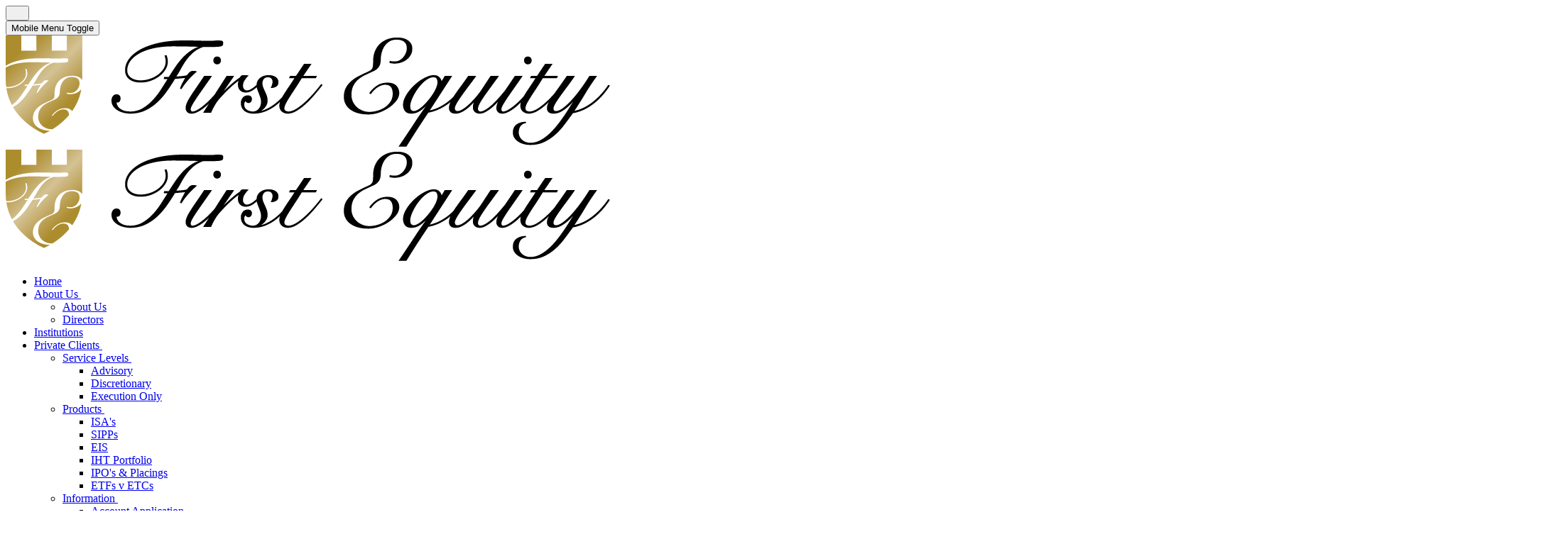

--- FILE ---
content_type: text/html; charset=utf-8
request_url: https://firstequitylimited.com/
body_size: 7407
content:
<!DOCTYPE html><html lang="en-gb" dir="ltr" data-bs-theme="light"><head><meta http-equiv="X-UA-Compatible" content="IE=edge" /><meta name="viewport" content="width=device-width, initial-scale=1" /><meta name="HandheldFriendly" content="true" /><meta name="mobile-web-app-capable" content="YES" /><meta charset="utf-8"><meta name="robots" content="index, follow"><meta name="generator" content="Joomla! - Open Source Content Management"><title>Home</title><link href="/images/logo@2x.png?eef7e0" rel="shortcut icon" type="image/png" sizes="any"><link href="/images/logo-gold.png?eef7e0" rel="apple-touch-icon" type="image/png" sizes="any"><link href="https://fonts.gstatic.com?eef7e0" rel="preconnect"><link href="https://fonts.googleapis.com/css2?family=Source+Sans+3:ital,wght@0,200;0,300;0,400;0,500;0,600;0,700;0,800;0,900;1,200;1,300;1,400;1,500;1,600;1,700;1,800;1,900&amp;display=swap" rel="stylesheet"><link href="https://fonts.googleapis.com/css2?family=PT+Serif:ital,wght@0,400;0,700;1,400;1,700&amp;display=swap" rel="stylesheet"><link href="https://use.fontawesome.com/releases/v7.0.0/css/all.css?eef7e0" rel="stylesheet"> <script type="application/json" class="joomla-script-options new">{"bootstrap.tooltip":{".hasTooltip":{"animation":true,"container":"body","html":true,"trigger":"hover focus","boundary":"clippingParents","sanitize":true}},"joomla.jtext":{"ERROR":"Error","MESSAGE":"Message","NOTICE":"Notice","WARNING":"Warning","JCLOSE":"Close","JOK":"OK","JOPEN":"Open"},"system.paths":{"root":"","rootFull":"https:\/\/firstequitylimited.com\/","base":"","baseFull":"https:\/\/firstequitylimited.com\/"},"csrf.token":"65968815bd6b7c8154b93e65454fc5fb"}</script> <script src="/media/system/js/core.min.js?a3d8f8"></script> <script src="/media/vendor/bootstrap/js/popover.min.js?5.3.8" type="module"></script> <script src="/media/mod_menu/js/menu.min.js?eef7e0" type="module"></script> <script src="/media/system/js/messages.min.js?9a4811" type="module"></script><meta property="article:author" content="Super User"/><meta property="article:published_time" content="2015-01-22 07:12:35"/><meta property="article:modified_time" content="2025-11-24 21:03:38"/><meta property="og:locale" content="en-GB" /><meta property="og:title" content="Home" /><meta property="og:type" content="website" /><meta property="og:url" content="https://firstequitylimited.com/" /><meta property="og:site_name" content="First Equity Ltd" /><meta property="og:image" content="https://firstequitylimited.com/" /><meta property="og:image:width" content="1200" /><meta property="og:image:height" content="630" /><meta property="og:image:alt" content="" /><meta name="twitter:card" content="summary" /><meta name="twitter:title" content="Home" /><meta name="twitter:site" content="@First Equity Ltd" /><meta name="twitter:image" content="https://firstequitylimited.com/" /><link rel="stylesheet" href="/cache/astroid/css/ad24629b72a101a852c40334c4176ea3.css?eef7e0" /><script src="/cache/astroid/js/a561e01332b262e0ad1044fae543e80e.js?eef7e0"></script></head><body class="site astroid-framework com-sppagebuilder view-page layout-default itemid-437 astroid-header-horizontal-right home-alias tp-style-15 en-GB ltr"><div id="astroid-preloader" class="d-flex align-items-center justify-content-center position-fixed top-0 start-0 bottom-0 end-0"><div class="sk-cube-grid"><div class="sk-cube sk-cube1"></div><div class="sk-cube sk-cube2"></div><div class="sk-cube sk-cube3"></div><div class="sk-cube sk-cube4"></div><div class="sk-cube sk-cube5"></div><div class="sk-cube sk-cube6"></div><div class="sk-cube sk-cube7"></div><div class="sk-cube sk-cube8"></div><div class="sk-cube sk-cube9"></div></div></div><button type="button" title="Back to Top" id="astroid-backtotop" class="btn square" ><i class="fas fa-arrow-up"></i></button><div class="astroid-container"><div class="astroid-content"><div class="astroid-layout astroid-layout-wide"><div class="astroid-wrapper"><div class="astroid-section astroid-header-section" id="hs-1529472563843"><div class="container"><div class="astroid-row row no-gutters gx-0" id="ar-1529472563843"><div class="astroid-column col-lg-12 col-md-12 col-sm-12 col-12" id="ac-1529472563843"><div class="astroid-module-position" id="ah-1529472563843"> <header id="astroid-header" class="astroid-header astroid-horizontal-header astroid-horizontal-right-header" data-megamenu data-megamenu-class=".has-megamenu" data-megamenu-content-class=".megamenu-container" data-dropdown-arrow="true" data-header-offset="true" data-transition-speed="100" data-megamenu-animation="slide" data-easing="linear" data-astroid-trigger="hover" data-megamenu-submenu-class=".nav-submenu,.nav-submenu-static"><div class="d-flex flex-row justify-content-between"><div class="d-flex d-lg-none justify-content-start"><div class="header-mobilemenu-trigger burger-menu-button align-self-center" data-offcanvas="#astroid-mobilemenu" data-effect="mobilemenu-slide"><button aria-label="Mobile Menu Toggle" class="button" type="button"><span class="box"><span class="inner"><span class="visually-hidden">Mobile Menu Toggle</span></span></span></button></div></div><div class="header-left-section as-gutter-x-xl@lg d-flex justify-content-start"><div class="logo-wrapper astroid-logo"> <a target="_self" class="astroid-logo astroid-logo-image d-flex align-items-center mr-0 mr-lg-4" href="https://firstequitylimited.com/"> <img src="https://firstequitylimited.com/images/logo@2x.png" alt="First Equity Ltd" class="astroid-logo-default" /> <img src="https://firstequitylimited.com/images/logo@2x.png" alt="First Equity Ltd" class="astroid-logo-mobile" /> </a> </div></div><div class="min-w-30 d-lg-none"></div><div class="header-right-section as-gutter-x-xl@lg d-lg-flex d-none justify-content-end flex-lg-grow-1"> <nav class=" align-self-center d-none d-lg-block" aria-label="horizontal menu"><ul class="nav astroid-nav d-none d-lg-flex"><li data-position="right" class="nav-item nav-item-id-437 nav-item-level-1 nav-item-default nav-item-current nav-item-active"> <a href="/" title="Home" class="as-menu-item nav-link-item-id-437 nav-link active item-link-component item-level-1" data-drop-action="hover"> <span class="nav-title"> <span class="nav-title-text">Home</span> </span> </a> </li><li data-position="right" class="nav-item nav-item-id-662 nav-item-level-1 nav-item-deeper nav-item-parent has-megamenu nav-item-dropdown"> <a href="/about-first-equity/about-us" title="About Us" class="as-menu-item nav-link-item-id-662 nav-link megamenu-item-link item-link-url item-level-1" data-drop-action="hover"> <span class="nav-title"> <span class="nav-title-text">About Us</span> <i class="fas fa-chevron-down nav-item-caret"></i> </span> </a> <div class="megamenu-container nav-submenu-container nav-item-level-1"><ul class="nav-submenu" style="width:320px"><li data-position="left" class="nav-item-submenu nav-item-id-534 nav-item-level-2"> <a href="/about-first-equity/about-us" title="About Us" class="as-menu-item nav-link-item-id-534 item-link-component item-level-2" data-drop-action="hover"> <span class="nav-title"> <span class="nav-title-text">About Us</span> </span> </a> </li><li data-position="left" class="nav-item-submenu nav-item-id-536 nav-item-level-2"> <a href="/about-first-equity/directors" title="Directors" class="as-menu-item nav-link-item-id-536 item-link-component item-level-2" data-drop-action="hover"> <span class="nav-title"> <span class="nav-title-text">Directors</span> </span> </a> </li></ul></div></li><li data-position="left" class="nav-item nav-item-id-575 nav-item-level-1"> <a href="/institutions" title="Institutions" class="as-menu-item nav-link-item-id-575 nav-link item-link-component item-level-1" data-drop-action="hover"> <span class="nav-title"> <span class="nav-title-text">Institutions</span> </span> </a> </li><li data-position="center" class="nav-item nav-item-id-576 nav-item-level-1 nav-item-deeper nav-item-parent has-megamenu nav-item-megamenu"> <a href="/private-clients" title="Private Clients" class="as-menu-item nav-link-item-id-576 nav-link megamenu-item-link item-link-component item-level-1" data-drop-action="hover"> <span class="nav-title"> <span class="nav-title-text">Private Clients</span> <i class="fas fa-chevron-down nav-item-caret"></i> </span> </a> <div style="width:980px" class="megamenu-container"><div class="row"><div class="col col-md-4"><ul class="nav-submenu megamenu-submenu-level-1"><li class="megamenu-menu-item nav-item-submenu nav-item-id-651 nav-item-level-2 nav-item-deeper nav-item-parent nav-item-megamenu"> <a href="#" title="Service Levels" class="as-menu-item megamenu-title nav-link-item-id-651 megamenu-item-link item-link-heading item-level-2" data-drop-action="hover"> <span class="nav-title"> <span class="nav-title-text">Service Levels</span> <i class="fas fa-chevron-right nav-item-caret"></i> </span> </a> <ul class="nav-submenu-static d-block"><li class="nav-item-submenu nav-item-id-654 nav-item-level-3"> <a href="/private-clients" title="Advisory" class="as-menu-item nav-link-item-id-654 item-link-alias item-level-3" data-drop-action="hover"> <span class="nav-title"> <span class="nav-title-text">Advisory</span> </span> </a> </li><li class="nav-item-submenu nav-item-id-655 nav-item-level-3"> <a href="/private-clients" title="Discretionary" class="as-menu-item nav-link-item-id-655 item-link-alias item-level-3" data-drop-action="hover"> <span class="nav-title"> <span class="nav-title-text">Discretionary</span> </span> </a> </li><li class="nav-item-submenu nav-item-id-656 nav-item-level-3"> <a href="/private-clients" title="Execution Only" class="as-menu-item nav-link-item-id-656 item-link-alias item-level-3" data-drop-action="hover"> <span class="nav-title"> <span class="nav-title-text">Execution Only</span> </span> </a> </li></ul></li></ul></div><div class="col col-md-4"><ul class="nav-submenu megamenu-submenu-level-1"><li class="megamenu-menu-item nav-item-submenu nav-item-id-652 nav-item-level-2 nav-item-deeper nav-item-parent nav-item-megamenu"> <a href="#" title="Products" class="as-menu-item megamenu-title nav-link-item-id-652 megamenu-item-link item-link-heading item-level-2" data-drop-action="hover"> <span class="nav-title"> <span class="nav-title-text">Products</span> <i class="fas fa-chevron-right nav-item-caret"></i> </span> </a> <ul class="nav-submenu-static d-block"><li class="nav-item-submenu nav-item-id-645 nav-item-level-3"> <a href="/private-clients/products/isa-s" title="ISA's" class="as-menu-item nav-link-item-id-645 item-link-component item-level-3" data-drop-action="hover"> <span class="nav-title"> <span class="nav-title-text">ISA's</span> </span> </a> </li><li class="nav-item-submenu nav-item-id-647 nav-item-level-3"> <a href="/private-clients/products/sipps" title="SIPPs" class="as-menu-item nav-link-item-id-647 item-link-component item-level-3" data-drop-action="hover"> <span class="nav-title"> <span class="nav-title-text">SIPPs</span> </span> </a> </li><li class="nav-item-submenu nav-item-id-658 nav-item-level-3"> <a href="/private-clients/products/eis" title="EIS" class="as-menu-item nav-link-item-id-658 item-link-component item-level-3" data-drop-action="hover"> <span class="nav-title"> <span class="nav-title-text">EIS</span> </span> </a> </li><li class="nav-item-submenu nav-item-id-649 nav-item-level-3"> <a href="/private-clients/products/iht-portfolio" title="IHT Portfolio" class="as-menu-item nav-link-item-id-649 item-link-component item-level-3" data-drop-action="hover"> <span class="nav-title"> <span class="nav-title-text">IHT Portfolio</span> </span> </a> </li><li class="nav-item-submenu nav-item-id-646 nav-item-level-3"> <a href="/private-clients/products/ipo-s-placings" title="IPO's &amp; Placings" class="as-menu-item nav-link-item-id-646 item-link-component item-level-3" data-drop-action="hover"> <span class="nav-title"> <span class="nav-title-text">IPO's &amp; Placings</span> </span> </a> </li><li class="nav-item-submenu nav-item-id-659 nav-item-level-3"> <a href="/private-clients/products/etfs-etcs" title="ETFs v ETCs" class="as-menu-item nav-link-item-id-659 item-link-component item-level-3" data-drop-action="hover"> <span class="nav-title"> <span class="nav-title-text">ETFs v ETCs</span> </span> </a> </li></ul></li></ul></div><div class="col col-md-4"><ul class="nav-submenu megamenu-submenu-level-1"><li class="megamenu-menu-item nav-item-submenu nav-item-id-653 nav-item-level-2 nav-item-deeper nav-item-parent nav-item-megamenu"> <a href="#" title="Information" class="as-menu-item megamenu-title nav-link-item-id-653 megamenu-item-link item-link-heading item-level-2" data-drop-action="hover"> <span class="nav-title"> <span class="nav-title-text">Information</span> <i class="fas fa-chevron-right nav-item-caret"></i> </span> </a> <ul class="nav-submenu-static d-block"><li class="nav-item-submenu nav-item-id-577 nav-item-level-3"> <a href="/private-clients/information/account-application" title="Account Application" class="as-menu-item nav-link-item-id-577 item-link-component item-level-3" data-drop-action="hover"> <span class="nav-title"> <span class="nav-title-text">Account Application</span> </span> </a> </li><li class="nav-item-submenu nav-item-id-574 nav-item-level-3"> <a href="/private-clients/information/frequently-asked-questions" title="FAQ" class="as-menu-item nav-link-item-id-574 item-link-component item-level-3" data-drop-action="hover"> <span class="nav-title"> <span class="nav-title-text">FAQ</span> </span> </a> </li><li class="nav-item-submenu nav-item-id-580 nav-item-level-3"> <a href="/private-clients/information/important-information" title="Important Information" class="as-menu-item nav-link-item-id-580 item-link-component item-level-3" data-drop-action="hover"> <span class="nav-title"> <span class="nav-title-text">Important Information</span> </span> </a> </li><li class="nav-item-submenu nav-item-id-584 nav-item-level-3"> <a href="https://portal.firstequitylimited.com/login" title="Client Portal" class="as-menu-item nav-link-item-id-584 item-link-url item-level-3" target="_blank" rel="noopener noreferrer" data-drop-action="hover"> <span class="nav-title"> <span class="nav-title-text">Client Portal</span> </span> </a> </li></ul></li></ul></div></div></div></li><li data-position="right" class="nav-item nav-item-id-663 nav-item-level-1 nav-item-divider nav-item-deeper nav-item-parent has-megamenu nav-item-dropdown"> <a href="#" title="Companies" class="as-menu-item nav-link-item-id-663 nav-link megamenu-item-link item-link-separator item-level-1" data-drop-action="hover"> <span class="nav-title"> <span class="nav-title-text">Companies</span> <i class="fas fa-chevron-down nav-item-caret"></i> </span> </a> <div class="megamenu-container nav-submenu-container nav-item-level-1"><ul class="nav-submenu" style="width:320px"><li data-position="left" class="nav-item-submenu nav-item-id-582 nav-item-level-2"> <a href="/corporate-broking-first-equity/corporate-broking" title="Corporate Broking " class="as-menu-item nav-link-item-id-582 item-link-component item-level-2" data-drop-action="hover"> <span class="nav-title"> <span class="nav-title-text">Corporate Broking </span> </span> </a> </li><li data-position="left" class="nav-item-submenu nav-item-id-583 nav-item-level-2"> <a href="/corporate-broking-first-equity/corporate-finance" title="Corporate Finance" class="as-menu-item nav-link-item-id-583 item-link-component item-level-2" data-drop-action="hover"> <span class="nav-title"> <span class="nav-title-text">Corporate Finance</span> </span> </a> </li><li data-position="left" class="nav-item-submenu nav-item-id-589 nav-item-level-2"> <a href="/corporate-broking-first-equity/corporate-advisory" title="Corporate Advisory" class="as-menu-item nav-link-item-id-589 item-link-component item-level-2" data-drop-action="hover"> <span class="nav-title"> <span class="nav-title-text">Corporate Advisory</span> </span> </a> </li></ul></div></li><li data-position="left" class="nav-item nav-item-id-535 nav-item-level-1"> <a href="/contact" title="Contact" class="as-menu-item nav-link-item-id-535 nav-link item-link-component item-level-1" data-drop-action="hover"> <span class="nav-title"> <span class="nav-title-text">Contact</span> </span> </a> </li></ul></nav><div class="header-right-block d-none d-lg-block align-self-center"><div class="header-block-item d-flex justify-content-end align-items-center"></div></div></div></div></header> <header id="astroid-sticky-header" class="astroid-header astroid-header-sticky header-sticky-desktop header-static-mobile header-static-tablet d-none" data-megamenu data-megamenu-class=".has-megamenu" data-megamenu-content-class=".megamenu-container" data-dropdown-arrow="true" data-header-offset="true" data-transition-speed="100" data-megamenu-animation="slide" data-easing="linear" data-astroid-trigger="hover" data-megamenu-submenu-class=".nav-submenu"><div class="container d-flex flex-row justify-content-between"><div class="d-flex d-lg-none justify-content-start"><div class="header-mobilemenu-trigger burger-menu-button align-self-center" data-offcanvas="#astroid-mobilemenu" data-effect="mobilemenu-slide"><button aria-label="Mobile Menu Toggle" class="button" type="button"><span class="box"><span class="inner"><span class="visually-hidden">Mobile Menu Toggle</span></span></span></button></div></div><div class="header-left-section d-flex justify-content-start"><div class="logo-wrapper astroid-logo"> <a target="_self" class="astroid-logo astroid-logo-image d-flex align-items-center mr-0 mr-lg-4" href="https://firstequitylimited.com/"> <img src="https://firstequitylimited.com/images/logo@2x.png" alt="First Equity Ltd" class="astroid-logo-sticky" /> <img src="https://firstequitylimited.com/images/logo@2x.png" alt="First Equity Ltd" class="astroid-logo-mobile" /> </a> </div></div><div class="min-w-30 d-lg-none"></div><div class="header-right-section as-gutter-x-xl@lg d-lg-flex d-none justify-content-end flex-lg-grow-1"> <nav class=" astroid-nav-wraper align-self-center px-3 d-none d-lg-block ml-auto" aria-label="sticky menu"><ul class="nav astroid-nav d-none d-lg-flex"><li data-position="right" class="nav-item nav-item-id-437 nav-item-level-1 nav-item-default nav-item-current nav-item-active"> <a href="/" title="Home" class="as-menu-item nav-link-item-id-437 nav-link active item-link-component item-level-1" data-drop-action="hover"> <span class="nav-title"> <span class="nav-title-text">Home</span> </span> </a> </li><li data-position="right" class="nav-item nav-item-id-662 nav-item-level-1 nav-item-deeper nav-item-parent has-megamenu nav-item-dropdown"> <a href="/about-first-equity/about-us" title="About Us" class="as-menu-item nav-link-item-id-662 nav-link megamenu-item-link item-link-url item-level-1" data-drop-action="hover"> <span class="nav-title"> <span class="nav-title-text">About Us</span> <i class="fas fa-chevron-down nav-item-caret"></i> </span> </a> <div class="megamenu-container nav-submenu-container nav-item-level-1"><ul class="nav-submenu" style="width:320px"><li data-position="left" class="nav-item-submenu nav-item-id-534 nav-item-level-2"> <a href="/about-first-equity/about-us" title="About Us" class="as-menu-item nav-link-item-id-534 item-link-component item-level-2" data-drop-action="hover"> <span class="nav-title"> <span class="nav-title-text">About Us</span> </span> </a> </li><li data-position="left" class="nav-item-submenu nav-item-id-536 nav-item-level-2"> <a href="/about-first-equity/directors" title="Directors" class="as-menu-item nav-link-item-id-536 item-link-component item-level-2" data-drop-action="hover"> <span class="nav-title"> <span class="nav-title-text">Directors</span> </span> </a> </li></ul></div></li><li data-position="left" class="nav-item nav-item-id-575 nav-item-level-1"> <a href="/institutions" title="Institutions" class="as-menu-item nav-link-item-id-575 nav-link item-link-component item-level-1" data-drop-action="hover"> <span class="nav-title"> <span class="nav-title-text">Institutions</span> </span> </a> </li><li data-position="center" class="nav-item nav-item-id-576 nav-item-level-1 nav-item-deeper nav-item-parent has-megamenu nav-item-megamenu"> <a href="/private-clients" title="Private Clients" class="as-menu-item nav-link-item-id-576 nav-link megamenu-item-link item-link-component item-level-1" data-drop-action="hover"> <span class="nav-title"> <span class="nav-title-text">Private Clients</span> <i class="fas fa-chevron-down nav-item-caret"></i> </span> </a> <div style="width:980px" class="megamenu-container"><div class="row"><div class="col col-md-4"><ul class="nav-submenu megamenu-submenu-level-1"><li class="megamenu-menu-item nav-item-submenu nav-item-id-651 nav-item-level-2 nav-item-deeper nav-item-parent nav-item-megamenu"> <a href="#" title="Service Levels" class="as-menu-item megamenu-title nav-link-item-id-651 megamenu-item-link item-link-heading item-level-2" data-drop-action="hover"> <span class="nav-title"> <span class="nav-title-text">Service Levels</span> <i class="fas fa-chevron-right nav-item-caret"></i> </span> </a> <ul class="nav-submenu-static d-block"><li class="nav-item-submenu nav-item-id-654 nav-item-level-3"> <a href="/private-clients" title="Advisory" class="as-menu-item nav-link-item-id-654 item-link-alias item-level-3" data-drop-action="hover"> <span class="nav-title"> <span class="nav-title-text">Advisory</span> </span> </a> </li><li class="nav-item-submenu nav-item-id-655 nav-item-level-3"> <a href="/private-clients" title="Discretionary" class="as-menu-item nav-link-item-id-655 item-link-alias item-level-3" data-drop-action="hover"> <span class="nav-title"> <span class="nav-title-text">Discretionary</span> </span> </a> </li><li class="nav-item-submenu nav-item-id-656 nav-item-level-3"> <a href="/private-clients" title="Execution Only" class="as-menu-item nav-link-item-id-656 item-link-alias item-level-3" data-drop-action="hover"> <span class="nav-title"> <span class="nav-title-text">Execution Only</span> </span> </a> </li></ul></li></ul></div><div class="col col-md-4"><ul class="nav-submenu megamenu-submenu-level-1"><li class="megamenu-menu-item nav-item-submenu nav-item-id-652 nav-item-level-2 nav-item-deeper nav-item-parent nav-item-megamenu"> <a href="#" title="Products" class="as-menu-item megamenu-title nav-link-item-id-652 megamenu-item-link item-link-heading item-level-2" data-drop-action="hover"> <span class="nav-title"> <span class="nav-title-text">Products</span> <i class="fas fa-chevron-right nav-item-caret"></i> </span> </a> <ul class="nav-submenu-static d-block"><li class="nav-item-submenu nav-item-id-645 nav-item-level-3"> <a href="/private-clients/products/isa-s" title="ISA's" class="as-menu-item nav-link-item-id-645 item-link-component item-level-3" data-drop-action="hover"> <span class="nav-title"> <span class="nav-title-text">ISA's</span> </span> </a> </li><li class="nav-item-submenu nav-item-id-647 nav-item-level-3"> <a href="/private-clients/products/sipps" title="SIPPs" class="as-menu-item nav-link-item-id-647 item-link-component item-level-3" data-drop-action="hover"> <span class="nav-title"> <span class="nav-title-text">SIPPs</span> </span> </a> </li><li class="nav-item-submenu nav-item-id-658 nav-item-level-3"> <a href="/private-clients/products/eis" title="EIS" class="as-menu-item nav-link-item-id-658 item-link-component item-level-3" data-drop-action="hover"> <span class="nav-title"> <span class="nav-title-text">EIS</span> </span> </a> </li><li class="nav-item-submenu nav-item-id-649 nav-item-level-3"> <a href="/private-clients/products/iht-portfolio" title="IHT Portfolio" class="as-menu-item nav-link-item-id-649 item-link-component item-level-3" data-drop-action="hover"> <span class="nav-title"> <span class="nav-title-text">IHT Portfolio</span> </span> </a> </li><li class="nav-item-submenu nav-item-id-646 nav-item-level-3"> <a href="/private-clients/products/ipo-s-placings" title="IPO's &amp; Placings" class="as-menu-item nav-link-item-id-646 item-link-component item-level-3" data-drop-action="hover"> <span class="nav-title"> <span class="nav-title-text">IPO's &amp; Placings</span> </span> </a> </li><li class="nav-item-submenu nav-item-id-659 nav-item-level-3"> <a href="/private-clients/products/etfs-etcs" title="ETFs v ETCs" class="as-menu-item nav-link-item-id-659 item-link-component item-level-3" data-drop-action="hover"> <span class="nav-title"> <span class="nav-title-text">ETFs v ETCs</span> </span> </a> </li></ul></li></ul></div><div class="col col-md-4"><ul class="nav-submenu megamenu-submenu-level-1"><li class="megamenu-menu-item nav-item-submenu nav-item-id-653 nav-item-level-2 nav-item-deeper nav-item-parent nav-item-megamenu"> <a href="#" title="Information" class="as-menu-item megamenu-title nav-link-item-id-653 megamenu-item-link item-link-heading item-level-2" data-drop-action="hover"> <span class="nav-title"> <span class="nav-title-text">Information</span> <i class="fas fa-chevron-right nav-item-caret"></i> </span> </a> <ul class="nav-submenu-static d-block"><li class="nav-item-submenu nav-item-id-577 nav-item-level-3"> <a href="/private-clients/information/account-application" title="Account Application" class="as-menu-item nav-link-item-id-577 item-link-component item-level-3" data-drop-action="hover"> <span class="nav-title"> <span class="nav-title-text">Account Application</span> </span> </a> </li><li class="nav-item-submenu nav-item-id-574 nav-item-level-3"> <a href="/private-clients/information/frequently-asked-questions" title="FAQ" class="as-menu-item nav-link-item-id-574 item-link-component item-level-3" data-drop-action="hover"> <span class="nav-title"> <span class="nav-title-text">FAQ</span> </span> </a> </li><li class="nav-item-submenu nav-item-id-580 nav-item-level-3"> <a href="/private-clients/information/important-information" title="Important Information" class="as-menu-item nav-link-item-id-580 item-link-component item-level-3" data-drop-action="hover"> <span class="nav-title"> <span class="nav-title-text">Important Information</span> </span> </a> </li><li class="nav-item-submenu nav-item-id-584 nav-item-level-3"> <a href="https://portal.firstequitylimited.com/login" title="Client Portal" class="as-menu-item nav-link-item-id-584 item-link-url item-level-3" target="_blank" rel="noopener noreferrer" data-drop-action="hover"> <span class="nav-title"> <span class="nav-title-text">Client Portal</span> </span> </a> </li></ul></li></ul></div></div></div></li><li data-position="right" class="nav-item nav-item-id-663 nav-item-level-1 nav-item-divider nav-item-deeper nav-item-parent has-megamenu nav-item-dropdown"> <a href="#" title="Companies" class="as-menu-item nav-link-item-id-663 nav-link megamenu-item-link item-link-separator item-level-1" data-drop-action="hover"> <span class="nav-title"> <span class="nav-title-text">Companies</span> <i class="fas fa-chevron-down nav-item-caret"></i> </span> </a> <div class="megamenu-container nav-submenu-container nav-item-level-1"><ul class="nav-submenu" style="width:320px"><li data-position="left" class="nav-item-submenu nav-item-id-582 nav-item-level-2"> <a href="/corporate-broking-first-equity/corporate-broking" title="Corporate Broking " class="as-menu-item nav-link-item-id-582 item-link-component item-level-2" data-drop-action="hover"> <span class="nav-title"> <span class="nav-title-text">Corporate Broking </span> </span> </a> </li><li data-position="left" class="nav-item-submenu nav-item-id-583 nav-item-level-2"> <a href="/corporate-broking-first-equity/corporate-finance" title="Corporate Finance" class="as-menu-item nav-link-item-id-583 item-link-component item-level-2" data-drop-action="hover"> <span class="nav-title"> <span class="nav-title-text">Corporate Finance</span> </span> </a> </li><li data-position="left" class="nav-item-submenu nav-item-id-589 nav-item-level-2"> <a href="/corporate-broking-first-equity/corporate-advisory" title="Corporate Advisory" class="as-menu-item nav-link-item-id-589 item-link-component item-level-2" data-drop-action="hover"> <span class="nav-title"> <span class="nav-title-text">Corporate Advisory</span> </span> </a> </li></ul></div></li><li data-position="left" class="nav-item nav-item-id-535 nav-item-level-1"> <a href="/contact" title="Contact" class="as-menu-item nav-link-item-id-535 nav-link item-link-component item-level-1" data-drop-action="hover"> <span class="nav-title"> <span class="nav-title-text">Contact</span> </span> </a> </li></ul></nav><div class="header-right-block d-none d-lg-block align-self-center"><div class="header-block-item d-flex"></div></div></div></div></header> </div></div></div></div></div><div class="astroid-section astroid-component-section" id="cs-1528971561366"><div class="astroid-row row no-gutters gx-0" id="ar-1528971561366"><div class="astroid-column col-lg-6 col-md-12 col-sm-12 col-12 col-lg-12" id="ac-1528971561366"><div class="astroid-message" id="m-1528971711775"><div id="system-message-container" aria-live="polite"></div></div><div class="astroid-component" id="ca-1529739248826"><main class="astroid-component-area"><div id="sp-page-builder" class="sp-page-builder  page-1 " x-data="easystoreProductList"><div class="page-content builder-container" x-data="easystoreProductDetails"><div id="banner" class="sppb-section" ><div class="sppb-container-inner"><div class="sppb-row"><div class="sppb-col-md-12  " id="column-wrap-id-1481092997"><div id="column-id-1481092997" class="sppb-column " ><div class="sppb-column-addons"><div id="sppb-addon-wrapper-1522666772444" class="sppb-addon-wrapper  addon-root-carousel"><div id="sppb-addon-1522666772444" class="clearfix  "     ><div id="sppb-carousel-1522666772444" class="sppb-carousel sppb-slide" data-sppb-ride="sppb-carousel"><ol class="sppb-carousel-indicators"><li data-sppb-target="#sppb-carousel-1522666772444"  class="active"  data-sppb-slide-to="0"></li> <li data-sppb-target="#sppb-carousel-1522666772444"   data-sppb-slide-to="1"></li> <li data-sppb-target="#sppb-carousel-1522666772444"   data-sppb-slide-to="2"></li> <li data-sppb-target="#sppb-carousel-1522666772444"   data-sppb-slide-to="3"></li> <li data-sppb-target="#sppb-carousel-1522666772444"   data-sppb-slide-to="4"></li> </ol><div class="knight-carousel-img"><div class="sppb-carousel-inner sppb-text-center"><div class="sppb-item sppb-item-has-bg active"><img src="/images/headers/header-home.jpg" alt="London Specialist"><div class="sppb-carousel-item-inner"><div class="sppb-carousel-caption"><div class="sppb-carousel-pro-text"><h1>First Equity Limited <br /><span style="font-size: 18pt;">Established for over 30 years,&nbsp;First Equity offers Wealth Management, Institutional and Corporate Broking solutions</span></h1><a href="/about-first-equity/about-us" id="btn-1522666772444" class="sppb-btn sppb-btn-default sppb-btn-rounded">Find out more...</a></div></div></div></div><div class="sppb-item sppb-item-has-bg"><img src="/images/headers/header-home3.jpg" alt="London Specialist"><div class="sppb-carousel-item-inner"><div class="sppb-carousel-caption"><div class="sppb-carousel-pro-text"><h1>Global market access. Multi-country expertise. London specialist.</h1><a href="/about-first-equity/about-us" id="btn-1522666772445" class="sppb-btn sppb-btn-default sppb-btn-rounded">Find out more...</a></div></div></div></div><div class="sppb-item sppb-item-has-bg"><img src="/images/headers/header-home2.jpg" alt="Independent, Global, Discreet."><div class="sppb-carousel-item-inner"><div class="sppb-carousel-caption"><div class="sppb-carousel-pro-text"><h1>Independent. Global. Discreet.</h1><a href="/institutions" id="btn-1522666772446" class="sppb-btn sppb-btn-default sppb-btn-rounded sppb-btn-flat">Institutions</a></div></div></div></div><div class="sppb-item sppb-item-has-bg"><img src="/images/headers/header-home3.jpg" alt="Proven, Strategi,. Experienced, "><div class="sppb-carousel-item-inner"><div class="sppb-carousel-caption"><div class="sppb-carousel-pro-text"><h1>Personal. Unbiased. Informed.</h1><a href="/private-clients" id="btn-1522666772447" class="sppb-btn sppb-btn-default sppb-btn-rounded">Private Clients</a></div></div></div></div><div class="sppb-item sppb-item-has-bg"><img src="/images/headers/header-home1.jpg" alt=""><div class="sppb-carousel-item-inner"><div class="sppb-carousel-caption"><div class="sppb-carousel-pro-text"><h1>Client assets are independently held by proven longstanding third party custodians.</h1><a href="/private-clients" id="btn-1522666772448" class="sppb-btn sppb-btn-default sppb-btn-rounded">Private Clients</a></div></div></div></div></div></div></div></div></div></div></div></div></div></div></div><section id="home-grid" class="sppb-section" ><div class="sppb-row-container"><div class="sppb-row"><div class="sppb-col-md-12  " id="column-wrap-id-1495494182539"><div id="column-id-1495494182539" class="sppb-column " ><div class="sppb-column-addons"><div id="section-id-1522591160783" class="sppb-section" ><div class="sppb-container-inner"><div class="sppb-row sppb-nested-row"><div class="sppb-col-md-6  " id="column-wrap-id-1522591160784"><div id="column-id-1522591160784" class="sppb-column " ><div class="sppb-column-addons"><div id="sppb-addon-wrapper-1481093006" class="sppb-addon-wrapper  addon-root-image-content"><div id="sppb-addon-1481093006" class="clearfix  "     ><div class="sppb-addon sppb-addon-image-content aligment-left clearfix "><div style="background-image: url(/images/institutions.jpg);" class="sppb-image-holder"></div><div class="sppb-container-fluid"><div class="sppb-row"><div class=" sppb-col-sm-12 "><div class="sppb-content-holder"><h2 class="sppb-image-content-title">Institutions</h2><p class="sppb-image-content-text"><p>Discreet efficient execution</p><p>Benefit from market perception, trading foresight, minimal market impact, and discreet liquidity sourcing.</p></p><a href="/institutions" id="btn-1481093006" class="sppb-btn sppb-btn-link sppb-btn-rounded">More <i class="fa fa-long-arrow-right"></i></a></div></div></div></div></div></div></div></div></div></div><div class="sppb-col-md-6  " id="column-wrap-id-1522591160787"><div id="column-id-1522591160787" class="sppb-column " ><div class="sppb-column-addons"><div id="sppb-addon-wrapper-1495494182559" class="sppb-addon-wrapper  addon-root-image-content"><div id="sppb-addon-1495494182559" class="clearfix  "     ><div class="sppb-addon sppb-addon-image-content aligment-left clearfix "><div style="background-image: url(/images/city-of-london.jpg);" class="sppb-image-holder"></div><div class="sppb-container-fluid"><div class="sppb-row"><div class=" sppb-col-sm-12 "><div class="sppb-content-holder"><h2 class="sppb-image-content-title">Private Client</h2><p class="sppb-image-content-text"><p>HNW investors and family offices</p><p>Exclusive secondary market placings and private offerings. Execution only, advisory or discretionary managed portfolio</p></p><a href="/private-clients" id="btn-1495494182559" class="sppb-btn sppb-btn-link sppb-btn-rounded">More <i class="fa fa-long-arrow-right"></i></a></div></div></div></div></div></div></div></div></div></div></div></div></div><div id="section-id-1522591160794" class="sppb-section" ><div class="sppb-container-inner"><div class="sppb-row sppb-nested-row"><div class="sppb-col-md-6  " id="column-wrap-id-1522591160802"><div id="column-id-1522591160802" class="sppb-column " ><div class="sppb-column-addons"><div id="sppb-addon-wrapper-1495494182556" class="sppb-addon-wrapper  addon-root-image-content"><div id="sppb-addon-1495494182556" class="clearfix  "     ><div class="sppb-addon sppb-addon-image-content aligment-left clearfix "><div style="background-image: url(/images/corporate-finance.jpg);" class="sppb-image-holder"></div><div class="sppb-container-fluid"><div class="sppb-row"><div class=" sppb-col-sm-12 "><div class="sppb-content-holder"><h2 class="sppb-image-content-title">Corporate Finance</h2><p class="sppb-image-content-text"><p><span class="s1">IPO/RTO, On-market Placings, pre-IPO, Seed Capital; private and public listed companies.</span></p><p>Equity capital raising and debt structured funding for rapid commercial development.</p></p><a href="/corporate-broking-first-equity/corporate-finance" id="btn-1495494182556" class="sppb-btn sppb-btn-link sppb-btn-rounded">More <i class="fa fa-long-arrow-right"></i></a></div></div></div></div></div></div></div></div></div></div><div class="sppb-col-md-6  " id="column-wrap-id-1522591160804"><div id="column-id-1522591160804" class="sppb-column " ><div class="sppb-column-addons"><div id="sppb-addon-wrapper-1495494182553" class="sppb-addon-wrapper  addon-root-image-content"><div id="sppb-addon-1495494182553" class="clearfix  "     ><div class="sppb-addon sppb-addon-image-content aligment-left clearfix "><div style="background-image: url(/images/corporate-advisory.jpg);" class="sppb-image-holder"></div><div class="sppb-container-fluid"><div class="sppb-row"><div class=" sppb-col-sm-12 "><div class="sppb-content-holder"><h2 class="sppb-image-content-title">Corporate Advisory</h2><p class="sppb-image-content-text"><p>Successful business people helping growth companies</p><p>Results focused input, from corporate strategy and business development to market positioning and investor message delivery.</p></p><a href="/corporate-broking-first-equity/corporate-advisory" id="btn-1495494182553" class="sppb-btn sppb-btn-link sppb-btn-rounded">More <i class="fa fa-long-arrow-right"></i></a></div></div></div></div></div></div></div></div></div></div></div></div></div></div></div></div></div></div></section><section id="about-first-equity" class="sppb-section"  data-sppb-parallax="on"><div class="sppb-row-overlay"></div><div class="sppb-row-container"><div class="sppb-section-title sppb-text-center"><h1 class="sppb-title-heading">About First Equity</h1></div><div class="sppb-row"><div class="sppb-col-sm-1  " id="column-wrap-id-1481093024"><div id="column-id-1481093024" class="sppb-column " ><div class="sppb-column-addons"></div></div></div><div class="sppb-col-sm-10  " id="column-wrap-id-1481093025"><div id="column-id-1481093025" class="sppb-column  " ><div class="sppb-column-addons"><div id="sppb-addon-wrapper-1495494182535" class="sppb-addon-wrapper  addon-root-text-block"><div id="sppb-addon-1495494182535" class="clearfix  "     ><div class="sppb-addon sppb-addon-text-block " ><div class="sppb-addon-content  ">First Equity Limited is an independent broking boutique born from entrepreneurial beginnings as London&rsquo;s first equity inter-dealer broker. It has since expanded to offer execution-only, advisory and discretionary management services, to private clients, asset management firms, hedge funds, pension schemes and other institutional and corporate investors. It has also developed a corporate broking division with capacity to provide corporate finance and advisory to both public and private companies. It&rsquo;s executive management are owner-operators and its other shareholders are successful entrepreneurs and corporate professionals operating across relevant industries. Headquartered on London Wall, First Equity Limited has been serving private clients, institutions and corporate clients for over three decades.</div></div></div></div></div></div></div><div class="sppb-col-sm-1  " id="column-wrap-id-1481093027"><div id="column-id-1481093027" class="sppb-column " ><div class="sppb-column-addons"></div></div></div></div></div></section><section id="our-services" class="sppb-section res-padding-top-bottom-60px" ><div class="sppb-row-container"><div class="sppb-section-title sppb-text-center"><h1 class="sppb-title-heading">Our Services</h1></div><div class="sppb-row"><div class="sppb-col-md-1  " id="column-wrap-id-1481093029"><div id="column-id-1481093029" class="sppb-column " ><div class="sppb-column-addons"></div></div></div><div class="sppb-col-md-10  " id="column-wrap-id-1495494182529"><div id="column-id-1495494182529" class="sppb-column " ><div class="sppb-column-addons"><div id="sppb-addon-wrapper-1495494182528" class="sppb-addon-wrapper  addon-root-text-block"><div id="sppb-addon-1495494182528" class="clearfix  "     ><div class="sppb-addon sppb-addon-text-block " ><div class="sppb-addon-content  ">From our unique position of being owned by entrepreneurial business persons and corporate professionals, each of whom are also private and public company investors, First Equity provides clients with independent, unbiased and clear input about investment options available and from our own experiences we are able to genuinely help corporate clients achieve their objectives from early in their growth cycle through to sizable liquidity events such as a stock market listing and beyond.</div></div></div></div><div id="section-id-1522590976878" class="sppb-section" ><div class="sppb-container-inner"><div class="sppb-row sppb-nested-row"><div class="sppb-col-md-4  " id="column-wrap-id-1522590976914"><div id="column-id-1522590976914" class="sppb-column " ><div class="sppb-column-addons"><div id="sppb-addon-wrapper-1522590976915" class="sppb-addon-wrapper  addon-root-icon"><div id="sppb-addon-1522590976915" class="clearfix  "     ><div class="sppb-icon sppb-text-center sppb-icon-hover-effect-zoom-in"><span class="sppb-icon-inner"><i class="fa fa-globe"></i></span></div></div></div><div id="sppb-addon-wrapper-1522590976916" class="sppb-addon-wrapper  addon-root-text-block"><div id="sppb-addon-1522590976916" class="clearfix  "     ><div class="sppb-addon sppb-addon-text-block " ><div class="sppb-addon-content  ">Our global market access</div></div></div></div><div id="sppb-addon-wrapper-1522590976917" class="sppb-addon-wrapper  addon-root-empty-space"><div id="sppb-addon-1522590976917" class="clearfix  "     ><div class="sppb-empty-space  clearfix"></div></div></div><div id="sppb-addon-wrapper-1522590976918" class="sppb-addon-wrapper  addon-root-icon"><div id="sppb-addon-1522590976918" class="clearfix  "     ><div class="sppb-icon sppb-text-center sppb-icon-hover-effect-zoom-in"><span class="sppb-icon-inner"><i class="fa fa-bank"></i></span></div></div></div><div id="sppb-addon-wrapper-1522590976919" class="sppb-addon-wrapper  addon-root-text-block"><div id="sppb-addon-1522590976919" class="clearfix  "     ><div class="sppb-addon sppb-addon-text-block " ><div class="sppb-addon-content  ">Nominee Custody Facilities</div></div></div></div></div></div></div><div class="sppb-col-md-4  " id="column-wrap-id-1522590976920"><div id="column-id-1522590976920" class="sppb-column " ><div class="sppb-column-addons"><div id="sppb-addon-wrapper-1522590976921" class="sppb-addon-wrapper  addon-root-icon"><div id="sppb-addon-1522590976921" class="clearfix  "     ><div class="sppb-icon sppb-text-center sppb-icon-hover-effect-zoom-in"><span class="sppb-icon-inner"><i class="fa fa-user"></i></span></div></div></div><div id="sppb-addon-wrapper-1522590976922" class="sppb-addon-wrapper  addon-root-text-block"><div id="sppb-addon-1522590976922" class="clearfix  "     ><div class="sppb-addon sppb-addon-text-block " ><div class="sppb-addon-content  ">Personalised Service</div></div></div></div><div id="sppb-addon-wrapper-1522590976923" class="sppb-addon-wrapper  addon-root-empty-space"><div id="sppb-addon-1522590976923" class="clearfix  "     ><div class="sppb-empty-space  clearfix"></div></div></div><div id="sppb-addon-wrapper-1522590976924" class="sppb-addon-wrapper  addon-root-icon"><div id="sppb-addon-1522590976924" class="clearfix  "     ><div class="sppb-icon sppb-text-center sppb-icon-hover-effect-zoom-in"><span class="sppb-icon-inner"><i class="fa fa-laptop"></i></span></div></div></div><div id="sppb-addon-wrapper-1522590976925" class="sppb-addon-wrapper  addon-root-text-block"><div id="sppb-addon-1522590976925" class="clearfix  "     ><div class="sppb-addon sppb-addon-text-block " ><div class="sppb-addon-content  ">Online Access to your Portfolio</div></div></div></div></div></div></div><div class="sppb-col-md-4  " id="column-wrap-id-1522590976926"><div id="column-id-1522590976926" class="sppb-column " ><div class="sppb-column-addons"><div id="sppb-addon-wrapper-1522590976927" class="sppb-addon-wrapper  addon-root-icon"><div id="sppb-addon-1522590976927" class="clearfix  "     ><div class="sppb-icon sppb-text-center sppb-icon-hover-effect-zoom-in"><span class="sppb-icon-inner"><i class="fa far fa-money-bill-1"></i></span></div></div></div><div id="sppb-addon-wrapper-1522590976928" class="sppb-addon-wrapper  addon-root-text-block"><div id="sppb-addon-1522590976928" class="clearfix  "     ><div class="sppb-addon sppb-addon-text-block " ><div class="sppb-addon-content  ">Services suitable for ISAs and SIPPs</div></div></div></div><div id="sppb-addon-wrapper-1522590976929" class="sppb-addon-wrapper  addon-root-empty-space"><div id="sppb-addon-1522590976929" class="clearfix  "     ><div class="sppb-empty-space  clearfix"></div></div></div><div id="sppb-addon-wrapper-1522590976930" class="sppb-addon-wrapper  addon-root-icon"><div id="sppb-addon-1522590976930" class="clearfix  "     ><div class="sppb-icon sppb-text-center sppb-icon-hover-effect-zoom-in"><span class="sppb-icon-inner"><i class="fa fa-bar-chart"></i></span></div></div></div><div id="sppb-addon-wrapper-1522590976931" class="sppb-addon-wrapper  addon-root-text-block"><div id="sppb-addon-1522590976931" class="clearfix  "     ><div class="sppb-addon sppb-addon-text-block " ><div class="sppb-addon-content  ">Valuations every 6 Months<br />(free on request)</div></div></div></div></div></div></div></div></div></div></div></div></div><div class="sppb-col-md-1  " id="column-wrap-id-1495494182530"><div id="column-id-1495494182530" class="sppb-column " ><div class="sppb-column-addons"></div></div></div></div></div></section></div></div></main></div></div></div></div><section class="astroid-section footer" id="sp-bottom"><div class="container"><div class="astroid-row row" id="ar-941582093674805"><div class="astroid-column col-lg-5 col-md-12 col-sm-12 col-12" id="sp-bottom1"><div class="astroid-module-position" id="f1-901582093687823"><div class="bottom1-position moduletable "><div id="mod-custom94" class="mod-custom custom"><p><img src="/images/logo-footer.png" alt="" /></p><p>Registered Office: </p><p>Salisbury House, London Wall, </p><p>London, EC2M 5QQ. </p><p> </p><p><img src="/images/logo-london-stock1.png" alt="" /></p></div></div></div></div><div class="astroid-column col-lg-2 col-md-12 col-sm-12 col-12" id="sp-bottom2"><div class="astroid-module-position" id="f2-741582093698225"><div class="bottom2-position moduletable "><ul class="mod-menu mod-list nav flex-column "> <li class="nav-item my-1 item-517"><a href="/cookie-policy" title="Cookie Policy" > <span class="nav-title">Cookie Policy</span></a></li><li class="nav-item my-1 item-585"><a href="/privacy-policy" title="Privacy Policy" > <span class="nav-title">Privacy Policy</span></a></li><li class="nav-item my-1 item-586"><a href="/risk-warning" title="Risk Warning" > <span class="nav-title">Risk Warning</span></a></li><li class="nav-item my-1 item-611"><a href="/mifidpru-disclosure" title="MIFIDPRU Disclosure" > <span class="nav-title">MIFIDPRU Disclosure</span></a></li><li class="nav-item my-1 item-760"><a href="/important-information" title="Important Information" > <span class="nav-title">Important Information</span></a></li></ul></div></div></div><div class="astroid-column col-lg-5 col-md-12 col-sm-12 col-12" id="sp-bottom3"><div class="astroid-module-position" id="f3-1528971723326"><div class="bottom3-position moduletable "><div id="mod-custom120" class="mod-custom custom"><p>First Equity Limited is a member of the London Stock Exchange. Authorised and regulated by the Financial Conduct Authority <br />(FCA No. 124394)</p><p> </p><p>Registered in England and Wales, No 2019652</p><p>Copyright © First Equity Limited 2019. All rights reserved.</p></div></div></div></div></div></div></section></div></div></div><div id="astroid-mobilemenu-wrap"><div class="astroid-mobilemenu d-none d-init dir-left" data-class-prefix="astroid-mobilemenu" id="astroid-mobilemenu"><div class="burger-menu-button active"> <button aria-label="Mobile Menu Toggle" type="button" class="button close-offcanvas offcanvas-close-btn"> <span class="box"> <span class="inner"><span class="visually-hidden">Mobile Menu Toggle</span></span> </span> </button> </div><ul class="astroid-mobile-menu d-none"><li class="nav-item nav-item-id-437 nav-item-level-1 nav-item-default nav-item-current nav-item-active"> <a href="/" title="Home" class="as-menu-item nav-link-item-id-437 nav-link active item-link-component item-level-1" data-drop-action="hover"> <span class="nav-title"> <span class="nav-title-text">Home</span> </span> </a> </li><li class="nav-item nav-item-id-662 nav-item-level-1 nav-item-deeper nav-item-parent has-megamenu nav-item-dropdown"> <a href="/about-first-equity/about-us" title="About Us" class="as-menu-item nav-link-item-id-662 nav-link item-link-url item-level-1" data-drop-action="hover"> <span class="nav-title"> <span class="nav-title-text">About Us</span> </span> </a> <ul class="nav-child list-group navbar-subnav level-1"><li class="nav-item-submenu nav-item-id-534 nav-item-level-2"> <a href="/about-first-equity/about-us" title="About Us" class="as-menu-item nav-link-item-id-534 nav-link item-link-component item-level-2" data-drop-action="hover"> <span class="nav-title"> <span class="nav-title-text">About Us</span> </span> </a> </li><li class="nav-item-submenu nav-item-id-536 nav-item-level-2"> <a href="/about-first-equity/directors" title="Directors" class="as-menu-item nav-link-item-id-536 nav-link item-link-component item-level-2" data-drop-action="hover"> <span class="nav-title"> <span class="nav-title-text">Directors</span> </span> </a> </li></ul></li><li class="nav-item nav-item-id-575 nav-item-level-1"> <a href="/institutions" title="Institutions" class="as-menu-item nav-link-item-id-575 nav-link item-link-component item-level-1" data-drop-action="hover"> <span class="nav-title"> <span class="nav-title-text">Institutions</span> </span> </a> </li><li class="nav-item nav-item-id-576 nav-item-level-1 nav-item-deeper nav-item-parent has-megamenu nav-item-megamenu"> <a href="/private-clients" title="Private Clients" class="as-menu-item nav-link-item-id-576 nav-link item-link-component item-level-1" data-drop-action="hover"> <span class="nav-title"> <span class="nav-title-text">Private Clients</span> </span> </a> <ul class="nav-child list-group navbar-subnav level-1"><li class="nav-item-submenu nav-item-id-651 nav-item-level-2 nav-item-deeper nav-item-parent nav-item-megamenu"> <a href="#" title="Service Levels" class="as-menu-item nav-link-item-id-651 nav-link item-link-heading item-level-2" data-drop-action="hover"> <span class="nav-title"> <span class="nav-title-text">Service Levels</span> </span> </a> <ul class="nav-child list-group navbar-subnav level-2"><li class="nav-item-submenu nav-item-id-654 nav-item-level-3 nav-item-parent nav-item-megamenu"> <a href="/private-clients" title="Advisory" class="as-menu-item nav-link-item-id-654 nav-link item-link-alias item-level-3" data-drop-action="hover"> <span class="nav-title"> <span class="nav-title-text">Advisory</span> </span> </a> </li><li class="nav-item-submenu nav-item-id-655 nav-item-level-3 nav-item-parent nav-item-megamenu"> <a href="/private-clients" title="Discretionary" class="as-menu-item nav-link-item-id-655 nav-link item-link-alias item-level-3" data-drop-action="hover"> <span class="nav-title"> <span class="nav-title-text">Discretionary</span> </span> </a> </li><li class="nav-item-submenu nav-item-id-656 nav-item-level-3 nav-item-parent nav-item-megamenu"> <a href="/private-clients" title="Execution Only" class="as-menu-item nav-link-item-id-656 nav-link item-link-alias item-level-3" data-drop-action="hover"> <span class="nav-title"> <span class="nav-title-text">Execution Only</span> </span> </a> </li></ul></li><li class="nav-item-submenu nav-item-id-652 nav-item-level-2 nav-item-deeper nav-item-parent nav-item-megamenu"> <a href="#" title="Products" class="as-menu-item nav-link-item-id-652 nav-link item-link-heading item-level-2" data-drop-action="hover"> <span class="nav-title"> <span class="nav-title-text">Products</span> </span> </a> <ul class="nav-child list-group navbar-subnav level-2"><li class="nav-item-submenu nav-item-id-645 nav-item-level-3 nav-item-parent nav-item-megamenu"> <a href="/private-clients/products/isa-s" title="ISA's" class="as-menu-item nav-link-item-id-645 nav-link item-link-component item-level-3" data-drop-action="hover"> <span class="nav-title"> <span class="nav-title-text">ISA's</span> </span> </a> </li><li class="nav-item-submenu nav-item-id-647 nav-item-level-3 nav-item-parent nav-item-megamenu"> <a href="/private-clients/products/sipps" title="SIPPs" class="as-menu-item nav-link-item-id-647 nav-link item-link-component item-level-3" data-drop-action="hover"> <span class="nav-title"> <span class="nav-title-text">SIPPs</span> </span> </a> </li><li class="nav-item-submenu nav-item-id-658 nav-item-level-3 nav-item-parent nav-item-megamenu"> <a href="/private-clients/products/eis" title="EIS" class="as-menu-item nav-link-item-id-658 nav-link item-link-component item-level-3" data-drop-action="hover"> <span class="nav-title"> <span class="nav-title-text">EIS</span> </span> </a> </li><li class="nav-item-submenu nav-item-id-649 nav-item-level-3 nav-item-parent nav-item-megamenu"> <a href="/private-clients/products/iht-portfolio" title="IHT Portfolio" class="as-menu-item nav-link-item-id-649 nav-link item-link-component item-level-3" data-drop-action="hover"> <span class="nav-title"> <span class="nav-title-text">IHT Portfolio</span> </span> </a> </li><li class="nav-item-submenu nav-item-id-646 nav-item-level-3 nav-item-parent nav-item-megamenu"> <a href="/private-clients/products/ipo-s-placings" title="IPO's &amp; Placings" class="as-menu-item nav-link-item-id-646 nav-link item-link-component item-level-3" data-drop-action="hover"> <span class="nav-title"> <span class="nav-title-text">IPO's &amp; Placings</span> </span> </a> </li><li class="nav-item-submenu nav-item-id-659 nav-item-level-3 nav-item-parent nav-item-megamenu"> <a href="/private-clients/products/etfs-etcs" title="ETFs v ETCs" class="as-menu-item nav-link-item-id-659 nav-link item-link-component item-level-3" data-drop-action="hover"> <span class="nav-title"> <span class="nav-title-text">ETFs v ETCs</span> </span> </a> </li></ul></li><li class="nav-item-submenu nav-item-id-653 nav-item-level-2 nav-item-deeper nav-item-parent nav-item-megamenu"> <a href="#" title="Information" class="as-menu-item nav-link-item-id-653 nav-link item-link-heading item-level-2" data-drop-action="hover"> <span class="nav-title"> <span class="nav-title-text">Information</span> </span> </a> <ul class="nav-child list-group navbar-subnav level-2"><li class="nav-item-submenu nav-item-id-577 nav-item-level-3 nav-item-parent nav-item-megamenu"> <a href="/private-clients/information/account-application" title="Account Application" class="as-menu-item nav-link-item-id-577 nav-link item-link-component item-level-3" data-drop-action="hover"> <span class="nav-title"> <span class="nav-title-text">Account Application</span> </span> </a> </li><li class="nav-item-submenu nav-item-id-574 nav-item-level-3 nav-item-parent nav-item-megamenu"> <a href="/private-clients/information/frequently-asked-questions" title="FAQ" class="as-menu-item nav-link-item-id-574 nav-link item-link-component item-level-3" data-drop-action="hover"> <span class="nav-title"> <span class="nav-title-text">FAQ</span> </span> </a> </li><li class="nav-item-submenu nav-item-id-580 nav-item-level-3 nav-item-parent nav-item-megamenu"> <a href="/private-clients/information/important-information" title="Important Information" class="as-menu-item nav-link-item-id-580 nav-link item-link-component item-level-3" data-drop-action="hover"> <span class="nav-title"> <span class="nav-title-text">Important Information</span> </span> </a> </li><li class="nav-item-submenu nav-item-id-584 nav-item-level-3 nav-item-parent nav-item-megamenu"> <a href="https://portal.firstequitylimited.com/login" title="Client Portal" class="as-menu-item nav-link-item-id-584 nav-link item-link-url item-level-3" target="_blank" rel="noopener noreferrer" data-drop-action="hover"> <span class="nav-title"> <span class="nav-title-text">Client Portal</span> </span> </a> </li></ul></li></ul></li><li class="nav-item nav-item-id-663 nav-item-level-1 nav-item-divider nav-item-deeper nav-item-parent has-megamenu nav-item-dropdown"> <a href="#" title="Companies" class="as-menu-item nav-link-item-id-663 nav-link item-link-separator item-level-1" data-drop-action="hover"> <span class="nav-title"> <span class="nav-title-text">Companies</span> </span> </a> <ul class="nav-child list-group navbar-subnav level-1"><li class="nav-item-submenu nav-item-id-582 nav-item-level-2"> <a href="/corporate-broking-first-equity/corporate-broking" title="Corporate Broking " class="as-menu-item nav-link-item-id-582 nav-link item-link-component item-level-2" data-drop-action="hover"> <span class="nav-title"> <span class="nav-title-text">Corporate Broking </span> </span> </a> </li><li class="nav-item-submenu nav-item-id-583 nav-item-level-2"> <a href="/corporate-broking-first-equity/corporate-finance" title="Corporate Finance" class="as-menu-item nav-link-item-id-583 nav-link item-link-component item-level-2" data-drop-action="hover"> <span class="nav-title"> <span class="nav-title-text">Corporate Finance</span> </span> </a> </li><li class="nav-item-submenu nav-item-id-589 nav-item-level-2"> <a href="/corporate-broking-first-equity/corporate-advisory" title="Corporate Advisory" class="as-menu-item nav-link-item-id-589 nav-link item-link-component item-level-2" data-drop-action="hover"> <span class="nav-title"> <span class="nav-title-text">Corporate Advisory</span> </span> </a> </li></ul></li><li class="nav-item nav-item-id-535 nav-item-level-1"> <a href="/contact" title="Contact" class="as-menu-item nav-link-item-id-535 nav-link item-link-component item-level-1" data-drop-action="hover"> <span class="nav-title"> <span class="nav-title-text">Contact</span> </span> </a> </li></ul></div></div></div> <script async src="https://www.googletagmanager.com/gtag/js?id=UA-19035723-1"></script> <script defer src="https://static.cloudflareinsights.com/beacon.min.js/vcd15cbe7772f49c399c6a5babf22c1241717689176015" integrity="sha512-ZpsOmlRQV6y907TI0dKBHq9Md29nnaEIPlkf84rnaERnq6zvWvPUqr2ft8M1aS28oN72PdrCzSjY4U6VaAw1EQ==" data-cf-beacon='{"version":"2024.11.0","token":"de163562ee4d48c1972231e2c6a82e9e","r":1,"server_timing":{"name":{"cfCacheStatus":true,"cfEdge":true,"cfExtPri":true,"cfL4":true,"cfOrigin":true,"cfSpeedBrain":true},"location_startswith":null}}' crossorigin="anonymous"></script>
</body> </html>  